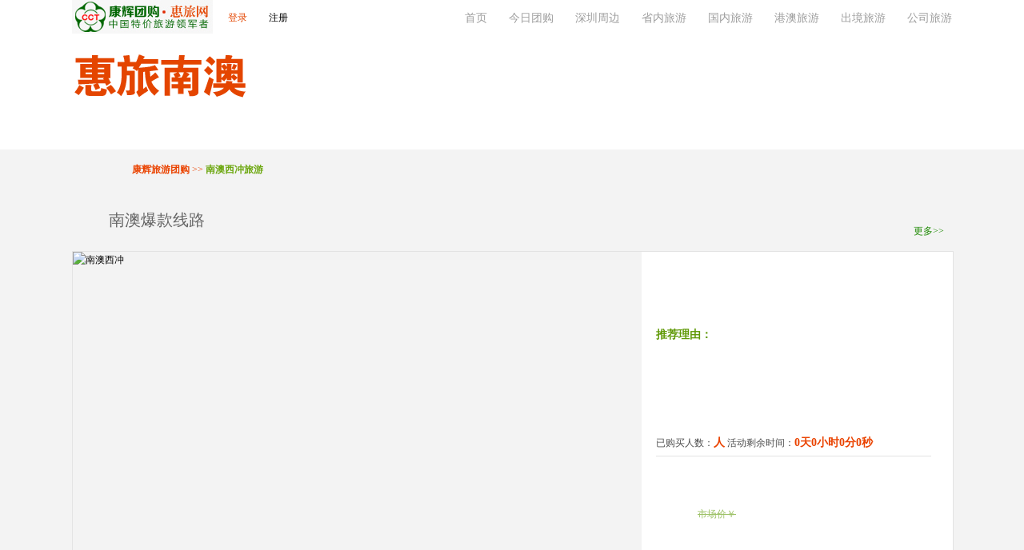

--- FILE ---
content_type: text/html; Charset=gb2312
request_url: https://tuan.cctcct.com/place/nanao/
body_size: 19051
content:
<!DOCTYPE html PUBLIC "-//W3C//DTD XHTML 1.0 Transitional//EN" "http://www.w3.org/TR/xhtml1/DTD/xhtml1-transitional.dtd">
<html xmlns="http://www.w3.org/1999/xhtml">
<head>

<title>深圳南澳旅游_包车去南澳要多少钱_南澳一日游团购_康辉旅游网</title>
<meta name="keywords" content="深圳南澳旅游,包车去南澳要多少钱,南澳一日游团购"/>
<meta name="description" content="去南澳旅游，西冲、杨梅坑，金沙湾，金水湾，玫瑰海岸。亲近大海，看无敌海景。上康辉旅游网，省钱省事更省心，咨询热线：0755-83666555，QQ:800000555"/>
<meta http-equiv="Content-Type" content="text/html; charset=gb2312" />
<link rel="stylesheet" type="text/css" href="/v2014/css/global.css?ver=1.1"/>
<link rel="stylesheet" type="text/css" href="/v2014/css/css.css?ver=1.1"/>
<script type="text/javascript" src="/v2014/js/jquery.js?ver=1.1"></script>
<script type="text/javascript" src="/v2014/js/func.js?ver=1.1"></script>
<script type="text/javascript" src="/v2014/js/public.js?ver=1.1"></script>
<script type="text/javascript" src="/v2014/js/jquery.masonry.min.js?ver=1.1"></script>
<script type="text/javascript" src="/v2014/js/lazyload.js?ver=1.1"></script>
<script type="text/javascript">
$(function() {
	$("img.lazy").lazyload({ effect : "fadeIn"});
});
</script>

</head>
<body>

<div class="n_top">
	<div class="wrap">
        <div class="left"><a href="/"><img src="/v2014/images/header/r1_c2.jpg?ver=1.1" alt="logo" /></a></div>
        <div class="center">
        	<a href="/user/account/login.asp" class="vline r3">登录</a>
        	<a href="/user/account/signup.asp">注册</a>
					
        </div>
        <div class="right">
        	<a href="/">首页</a>
        	<a href="/">今日团购</a>
        	<a href="/ShenZhen/">深圳周边</a>
        	<a href="/GuangDong/">省内旅游</a>
        	<a href="/China/">国内旅游</a>
        	<a href="/Hongkong-Macao/">港澳旅游</a>
        	<a href="/Abroad/">出境旅游</a>
        	<a href="/group/" class="clearBG clearRPadding">公司旅游</a>
        </div>
        <div class="cboth"></div>
    </div>
</div>
    
<div class="n_header">
	<div class="wrap">
        <div class="h_logo"><h1><a href="/"><img src="/v2014/img/nanao/logo.gif?ver=1.1" alt="logo" /></a></h1></div>
        <div class="h_line"></div>
        <div class="h_pic" style="background:url(/v2014/img/nanao/pic.gif) no-repeat left center;"></div>
        <div class="h_tel" style="background:url(/v2014/img/nanao/tel.gif) no-repeat right center;"></div>
        <div class="cboth"></div>
    </div>
</div>

<div class="n_nav" id="nav">
	<ul class="wrap" id="n_list">
    	<li class="on"><a href="/place/nanao/">首页</a></li>
        
    	<li><a href="/place/nanao/list.asp">线路列表</a></li>
        
        <li><a href="/place/nanao/list.asp" action="#startcity_nav" class="overNav">出发城市</a></li>
    	<li><a href="/place/nanao/pic.asp">景点介绍</a></li>
    	<li><a href="/place/nanao/ask.asp">旅游问答</a></li>
    	<li><a href="/place/nanao/travel.asp">旅游攻略</a></li>
        
    	<li><a href="/about/contact.asp" target="_blank">联系我们</a></li>
        
    </ul>
    <div class="cboth"></div>
</div>

<div id="startcity_nav" class="childNav" style=" position:absolute; top:-9999px; left:0px; background-color:#fff;">
	<div><a href="/place/nanao/list.asp?StartCity=20">全国出发</a></div><div><a href="/place/nanao/list.asp?StartCity=1">深圳出发</a></div><div><a href="/place/nanao/list.asp?StartCity=2">广州出发</a></div><div><a href="/place/nanao/list.asp?StartCity=3">东莞出发</a></div><div><a href="/place/nanao/list.asp?StartCity=4">香港出发</a></div><div><a href="/place/nanao/list.asp?StartCity=5">澳门出发</a></div><div><a href="/place/nanao/list.asp?StartCity=12">南昌出发</a></div><div><a href="/place/nanao/list.asp?StartCity=13">郑州出发</a></div><div><a href="/place/nanao/list.asp?StartCity=21">珠海出发</a></div>
</div>

<script type="text/javascript">
	$(document).ready(function(){
		
		$(".overNav").mouseover(function(){
			var $self = $(this);
			var $cnav = $($(this).attr("action"));
			if($cnav[0]){
				$cnav.css("top",$self.offset().top + $self.height());
				$cnav.css("left",$self.offset().left);
				
				$cnav.mouseover(function(){
					$cnav.css("top",$self.offset().top + $self.height());
					$cnav.mouseout(function(){
						$cnav.css("top",-9999);
					});
				});
				
				$self.mouseout(function(){
					$cnav.css("top",-9999);
				});
			}
			
		});
	});
</script>



<div class="blank2" id="sitemap"></div>


<div class="main">

    <!--站点地图_start-->
    <div class="blank8"></div>
    <div class="sitemap">
        <a href="/" class="r2 blod">康辉旅游团购</a> <span class="red2">>></span> <a href="#" class="green2 blod">南澳西冲旅游</a>
    </div> 
    <div class="blank15"></div>
    <!--站点地图_end-->
    
	<div class="container w_bg">
    
        
    	<!--推荐1_start-->
        <div class="n_tit"><h2>南澳爆款线路</h2><a href="/ShenZhen/?Scenery=132" class="more" target="_blank">更多>></a></div>
        <div class="blank5"></div>
        <div class="news_tj">

        	<div class="news_tj_left"><a href="" target="_blank"><img   class='lazy' src="/v2014/images/grey.gif" data-original="" alt="南澳西冲" /></a>
            	
            </div>
        	<div class="news_tj_right">
            	<div class="blank20"></div>
            	<dl>
                	<dt><a href="" class="news_line_tit" target="_blank"></a></dt>
                	<dd class="d_wrap">
            			<div class="blank15"></div>
                        <p class="green1 font14 bold">推荐理由：</p>
                        <p class="news_line_desc"></p>
                    </dd>
                    
                	<dd class="d_desc">已购买人数：<span class="red2 font14 bold">人</span>  活动剩余时间：<span class="red2 font14 bold timer" data="">0天0小时0分0秒</span></dd>
                    
                	<dd class="d_price">
                    	<div class="i1">市场价￥<span class="c_m_price"></span></div>
                        <div class="i2"></div>
                        <div class="i3">
                            
                            <div class="cboth"></div>
                        </div>
                        <div class="i4"><a href="" target="_blank"></a></div>
                    </dd>
                </dl>
            </div>
            <div class="cboth"></div>
        </div>
        <div class="blank10"></div>
    	<!--推荐1_end-->
        
    	<!--推荐2_start-->
        <ul class="news_tj1">
        

        </ul>
        <div class="cboth"></div>
    	<!--推荐2_end-->
    </div>
    
    
    <div class="blank20"></div>
	<div class="container w_bg">
        
    	<!--推荐3_start-->
        <div class="n_tit1"><h2>西冲</h2><a href="/ShenZhen/?Scenery=160" class="more" target="_blank">更多>></a></div>
        <div class="blank5"></div>
        
        <ul class="news_tj2">
        

        </ul>
    	<!--推荐3_end-->
    	<div class="cboth"></div>
    </div>
    <div class="blank18"></div>
    
    <div class="blank20"></div>
	<div class="container w_bg">
        
    	<!--推荐3_start-->
        <div class="n_tit1"><h2>杨梅坑</h2><a href="/ShenZhen/?Scenery=161" class="more" target="_blank">更多>></a></div>
        <div class="blank5"></div>
        
        <ul class="news_tj2">
        

        </ul>
    	<!--推荐3_end-->
    	<div class="cboth"></div>
    </div>
    <div class="blank18"></div>
    
    <div class="blank20"></div>
	<div class="container w_bg">
        
    	<!--推荐3_start-->
        <div class="n_tit1"><h2>其他</h2><a href="/ShenZhen/?Scenery=132" class="more" target="_blank">更多>></a></div>
        <div class="blank5"></div>
        
        <ul class="news_tj2">
        

        </ul>
    	<!--推荐3_end-->
    	<div class="cboth"></div>
    </div>
    <div class="blank18"></div>
    
    
    <!--客服_start-->
	<div class="container">
    	<div class="c_services nanao_tel">
    		<div class="blank25"></div>
        	<ul>
            	
            	<li><a style ="cursor:pointer" onclick="" href="tencent://message/?uin=800033663&Menu=yes" target="_blank">VIP顾问1</a></li>
                
            	<li><a style ="cursor:pointer" onclick="" href="tencent://message/?uin=800033663&Menu=yes" target="_blank">VIP顾问2</a></li>
                
            	<li><a style ="cursor:pointer" onclick="" href="tencent://message/?uin=800033663&Menu=yes" target="_blank">VIP顾问3</a></li>
                
            	<li><a style ="cursor:pointer" onclick="" href="tencent://message/?uin=800033663&Menu=yes" target="_blank">VIP顾问4</a></li>
                
            	<li><a style ="cursor:pointer" onclick="" href="tencent://message/?uin=800033663&Menu=yes" target="_blank">VIP顾问5</a></li>
                
            	<li><a style ="cursor:pointer" onclick="" href="tencent://message/?uin=800033663&Menu=yes" target="_blank">VIP顾问6</a></li>
                
            	<li><a style ="cursor:pointer" onclick="" href="tencent://message/?uin=800033663&Menu=yes" target="_blank">VIP顾问7</a></li>
                
            	<li><a style ="cursor:pointer" onclick="" href="tencent://message/?uin=800033663&Menu=yes" target="_blank">VIP顾问8</a></li>
                
            </ul>
        </div>
    </div>
    <!--客服_end-->
    
    <!--选项卡_start-->
    <div class="blank10"></div>
	<div class="container">
        <ul class="tab_tit" id="tab_tit">
        	<li class="tab_tit_item1"><a href="javascript:" onclick="viod(event)" class="js on"></a></li>
        	<li class="tab_tit_item2"><a href="javascript:" onclick="viod(event)" class="yj"></a></li>
        	<li class="tab_tit_item3"><a href="javascript:" onclick="viod(event)" class="ask"></a></li>
        	<li class="tab_tit_item4"><a href="javascript:" onclick="viod(event)" class="pic"></a></li>
        </ul>
        
        <!--景点介绍_start-->
        <div class="tab_item1"  id="tab_item1">
        	<div class="t_right">
            	<div class="t_r_top">
                	<div class="t_r_tit">南澳西冲印象</div>
                	<div class="t_r_mood">
                    	<div style="background-color:#b5f0ec;">城市休闲好地方</div><div style="background-color:#f722ed;">吃海鲜</div><div style="background-color:#feaef3;">看海</div><div style="background-color:#fa9f9e;">摘草莓</div><div style="background-color:#ffcf3d;">深圳好玩</div><div style="background-color:#e9ed12;">有特色</div><div style="background-color:#FC4A19;">烧烤</div><div style="background-color:#2DA9CF;">很干净</div><div style="background-color:#8CB71E;">沙滩不错</div><div style="background-color:#ED678B;">踩单车</div><div style="background-color:#b5f0ec;;">拍照片</div><div style="background-color:#57f48d;">悠哉休闲</div><div style="background-color:#fcaeb3;">周末好去处</div>
                    </div>
            		<div class="cboth"></div>
                    <div class="t_r_add">
                    	<input type="text" value="" class="t_r_ipt" name="t_r_ipt" id="t_r_ipt" /><div class="t_r_btn" id="t_r_btn"></div>
            			<div class="cboth"></div>
                    </div>
            		<div class="cboth"></div>
                    <script type="text/javascript">
                    	$("#t_r_btn").click(function(){
							if($("#t_r_ipt").val()!=""){
								alert('提交成功，审核后显示！')
							}else{
								alert('印象不能为空！')
							}
						});
                    </script>
                </div>
                <div class="blank10"></div>
            	<div class="t_r_body">
                	<div class="t_r_tit"><a class="more" href="/search/search_img.asp?key=%C4%CF%B0%C4%CE%F7%B3%E5" target="_blank">更多>></a><span>南澳西冲热门景点</span></div>
                	<ul class="t_r_list">
                    	
                        <li class="t_r_l_top">
                        	<p><a href="/picture/Travel-Picture/5232.html" target="_blank"><img src="/UploadFile/image/article/201212/140939214829.jpg" alt="南澳月亮湾" /></a></p>
                        	<p><a href="/picture/Travel-Picture/5232.html" target="_blank">南澳月亮湾</a></p>
                        </li>
						
                        <li class="t_r_l_item">
                        	<p><a href="/picture/Travel-Picture/3183.html"  target="_blank"><img src="/UploadFile/image/article/201210/261447390290.jpg" alt="深圳南澳桔钓沙" /></a></p>
                        	<p><a href="/picture/Travel-Picture/3183.html"  target="_blank">深圳南澳桔...</a></p>
                        </li>
                        
                        <li class="t_r_l_item">
                        	<p><a href="/picture/Travel-Picture/2358.html"  target="_blank"><img src="/UploadFile/image/article/201209/211703164574.jpg" alt="深圳西冲沙滩活动" /></a></p>
                        	<p><a href="/picture/Travel-Picture/2358.html"  target="_blank">深圳西冲沙...</a></p>
                        </li>
                        
                        <li class="t_r_l_item">
                        	<p><a href="/picture/Travel-Picture/2357.html"  target="_blank"><img src="/UploadFile/image/article/201209/211527267296.jpg" alt="深圳西冲CS野战" /></a></p>
                        	<p><a href="/picture/Travel-Picture/2357.html"  target="_blank">深圳西冲CS...</a></p>
                        </li>
                        
                        <li class="t_r_l_item">
                        	<p><a href="/picture/Travel-Picture/2338.html"  target="_blank"><img src="/UploadFile/image/article/201209/201419160958.jpg" alt="深圳南澳鹿嘴山庄度假村" /></a></p>
                        	<p><a href="/picture/Travel-Picture/2338.html"  target="_blank">深圳南澳鹿...</a></p>
                        </li>
                        
                        <li class="t_r_l_item">
                        	<p><a href="/picture/Travel-Picture/812.html"  target="_blank"><img src="/UploadFile/image/article/201207/211557038999.jpg" alt="深圳西冲情人岛" /></a></p>
                        	<p><a href="/picture/Travel-Picture/812.html"  target="_blank">深圳西冲情...</a></p>
                        </li>
                        
                        <li class="t_r_l_item">
                        	<p><a href="/picture/Travel-Picture/171.html"  target="_blank"><img src="/UploadFile/image/article/201212/191034401419.jpg" alt="深圳西冲快艇冲浪" /></a></p>
                        	<p><a href="/picture/Travel-Picture/171.html"  target="_blank">深圳西冲快...</a></p>
                        </li>
                        
                    </ul>
                    <div class="cboth"></div>
                </div>
            </div>
        	<div class="t_left">
            	<div class="t_l_top">
                	
                    <div class="t_l_tit">南澳</div>
                    
                    <div class="t_l_star">
                        <div><div class="star star1"></div><div class="star star1"></div><div class="star star1"></div><div class="star star1"></div><div class="star star2"></div><div class="cboth"></div></div>
                        <div class="blank5"></div>
                        <div class="t_l_btn">
                            <div class="t_l_btn_1" onclick="addFun_A(132,1)">想去<span class="red" id="C_Num1">(6057)</span></div>
                            <div class="t_l_btn_2" onclick="addFun_A(132,2)">去过<span class="red" id="C_Num2">(6896)</span></div>
                            <script type="text/javascript">
                            
							function loadXMLDoc1(ReUrlStr){
								var xmlhttp;
								if (window.XMLHttpRequest)
								  {// code for IE7+, Firefox, Chrome, Opera, Safari
								  xmlhttp=new XMLHttpRequest();
								  }
								else
								  {// code for IE6, IE5
								  xmlhttp=new ActiveXObject("Microsoft.XMLHTTP");
								  }
								xmlhttp.onreadystatechange=function()
								{ 
									if(xmlhttp.readyState==4) 
									{ 
										if(xmlhttp.status==200) 
										{ 
											//alert(xmlhttp.responseText)
											returnStr= xmlhttp.responseText
											
											myArr = new Array;
											myArr = returnStr.split(",");
											document.getElementById("C_Num1").innerHTML = "("+myArr[0]+")"
											document.getElementById("C_Num2").innerHTML = "("+myArr[1]+")"
											
										} 
										else 
										{ 
										   // document.getElementById("item").innerHTML = "失败，请刷新页面后再重试！！！ 原因：" + xmlhttp.statusText
										} 
								  } 
								}
								xmlhttp.open("POST",ReUrlStr,true);
								xmlhttp.setRequestHeader('Content-Type', 'application/x-www-form-urlencoded');
								xmlhttp.send();
							}
							function addFun_A(CID,Ctype){
								if (Ctype==1){
									loadXMLDoc1("/addAjax.asp?CID1="+CID);
								}
								else if (Ctype==2){
									loadXMLDoc1("/addAjax.asp?CID2="+CID);
								}
							}

                            </script>
                        </div>
                        <div class="cboth"></div>
                    </div>
                    <div class="t_l_desc">阳光、沙滩、海风、浪花——这里的海岸线漫长而平缓！漫步也好，骑车也罢，沿途无处不是大美风景。一些欢快游艇驰骋海上，为这美丽的小镇平添了几分秀...</div>
                    <div class="cboth"></div>
                </div>
                
                <div class="t_t_cont">
                	<p style="text-align:center;">
	<img src="/UploadFile/image/article/201403/19155329702970.jpg" alt="南澳西冲旅游" /> 
</p>
<p style="text-indent:2em;">
	深圳属亚热带海洋性气候，年平均温度22.4C，最高温度36.6C，最低温度1.4C。年平均降雨量为1948.6毫米。常年主导风向为东南风，年平均日照数为2120小时，太阳年辐射量5404.9兆焦耳/平方米。夏秋季的台风因受山峦阻挡，直接袭击深圳市平均每年不到一次。
</p>
<p style="text-indent:2em;">
	由于游人不多，靠近海边的地方就像私家海滩。静静的海水更适合一家老小或情侣们享受。海边还有许多大大的太阳伞供游人使用。玩累了坐下来点杯饮料，或约上好友打打海景牌是最美的享受。多走两步就是海边烧烤场，清朗夜空下，来一餐海鲜烧烤味道一定不错。
</p>
<p style="text-indent:2em;">
	<strong>运动休闲</strong> 
</p>
<p style="text-indent:2em;">
	景区内设有各种游玩项目，包括海滨浴场、打CS、快艇、水上单车、独木舟、沙滩排球、沙滩拔河、篝火晚会等，可以满足游客对快乐的不同需求。
</p>
<p style="text-indent:2em;">
	<strong>烧烤场</strong> 
</p>
<p style="text-indent:2em;">
	景区内置“大型竹棚烧烤场”，可遮阳挡雨，而且面朝大海，游客在此品尝美食之余，还可以聆听海浪澎湃的声音，沐浴在怡人的海风中，真是人生一大享受。
</p>
<p style="text-indent:2em;">
	<strong>沙滩海景</strong> 
</p>
<p style="text-indent:2em;">
	西冲享有“东方夏威夷“之誉，这里山水相连，海水蔚蓝而清澈，长达4.5公里的沙滩上细沙如银，海风席席，蔚蓝色的海浪，没有任何污染，可遥望月亮岛和三门岛，尽情享受沙滩、阳光、海浪、海风，领略西冲最纯最美的魅力。
</p>
<p style="text-indent:2em;">
	<strong>西冲住宿</strong> 
</p>
<p style="text-indent:2em;">
	西冲住宿西冲的住宿，分五种。一种是西冲所特有的，沙滩小木屋；一种是海边渔村度假客栈；一种是沙滩露营；一种是民宿；一种是酒店。
</p>
<p style="text-indent:2em;">
	总之，来南澳西冲，绝对有得玩！
</p>
                </div>
                
            	<div class="cboth"></div>
                <div class="blank60"></div>
            </div>
        	
            <div class="cboth"></div>
        </div>
        <!--景点介绍_end-->
        
        <!--游记攻略_start-->
        <div class="tab_item2" id="tab_item2" style="display:none;">
        	<div class="t_btn_wrap"><div class="t_btn" pageid="2" onclick="getpage(this,'yj',escape('南澳,西冲'),'yj_pbl')">换一批</div><div class="cboth"></div></div>
        	<ul class="t_wrap" id="yj_pbl">
            
            	
            	<li class="t_item">
                	<div class="t_pic"><a href="/article/Travel-Notes/27397.html" target="_blank"><img src="/UploadFile/image/article/201312/26114010891089.jpg" alt="西冲" align="middle" /></a></div>
                    <Div class="t_info">
                        <div class="t_tit"><a href="/article/Travel-Notes/27397.html" target="_blank">深圳西冲露营两日游小记</a></div>
                        <div class="t_user">
                            <div class="i1"><img src="/v2014/images/noAvatar.gif" width="25" height="25" alt="深圳西冲露营两日游小记" /></div>
                            <div class="i2">牡丹</div>
                            <div class="i3"></div>
                            <div class="i4">16</div>
                            <div class="cboth"></div>
                        </div>
                        <div class="t_desc">西冲南面临海，三面环山，自然环境极为优美，空气清新，到处都遍布绿树清草，充满了大自然的气息。远离都市的喧嚣，投入到蔚蓝大海的怀抱中，感受无敌海景，放松自我...</div>
                        <div class="t_about">
                            <div class="i2">154</div>
                            <div class="i1">904</div>
                            <div class="cboth"></div>
                        </div>
                    </Div>
                </li>
                
            	<li class="t_item">
                	<div class="t_pic"><a href="/article/Travel-Notes/23378.html" target="_blank"><img src="/UploadFile/image/article/201310/18113922032203.jpg" alt="深圳东西冲穿越" /></a></div>
                    <Div class="t_info">
                        <div class="t_tit"><a href="/article/Travel-Notes/23378.html" target="_blank">深圳东西冲穿越记</a></div>
                        <div class="t_user">
                            <div class="i1"><img src="/v2014/images/noAvatar.gif" width="25" height="25" alt="深圳东西冲穿越记" /></div>
                            <div class="i2">哆啦A梦</div>
                            <div class="i3"></div>
                            <div class="i4">16</div>
                            <div class="cboth"></div>
                        </div>
                        <div class="t_desc">金秋十月，我们收拾行囊，每个人的脸上都挂着灿烂的笑容快乐出发~一路上，道路两旁风景无限；一路上，我们欢歌笑语。没多久，眼前就是我们...</div>
                        <div class="t_about">
                            <div class="i2">154</div>
                            <div class="i1">75</div>
                            <div class="cboth"></div>
                        </div>
                    </Div>
                </li>
                
            	<li class="t_item">
                	<div class="t_pic"><a href="/article/Travel-Notes/22837.html" target="_blank"><img alt="深圳" src="/UploadFile/image/article/201404/281607578755.jpg" align="middle" /></a></div>
                    <Div class="t_info">
                        <div class="t_tit"><a href="/article/Travel-Notes/22837.html" target="_blank">第一次和朋友去深圳西冲</a></div>
                        <div class="t_user">
                            <div class="i1"><img src="/v2014/images/noAvatar.gif" width="25" height="25" alt="第一次和朋友去深圳西冲" /></div>
                            <div class="i2">寻找另一片天空</div>
                            <div class="i3"></div>
                            <div class="i4">16</div>
                            <div class="cboth"></div>
                        </div>
                        <div class="t_desc">两天的深圳西冲海边游玩，可以用兴奋，开心，无奈，这3个词做一个总结。兴奋：第一次参加公司的旅游是两年前了，那时候是去白水寨，时隔两个年头的这次西冲自助游，够过瘾的，人多好玩。无奈：无奈的事情蛮多的，呵呵，去的人多，中午吃饭的人自然也多，真...</div>
                        <div class="t_about">
                            <div class="i2">154</div>
                            <div class="i1">141</div>
                            <div class="cboth"></div>
                        </div>
                    </Div>
                </li>
                
            	<li class="t_item">
                	<div class="t_pic"><a href="/article/Travel-Notes/15371.html" target="_blank"><img alt="西冲" src="/UploadFile/image/article/201306/21113927632763.jpg" /></a></div>
                    <Div class="t_info">
                        <div class="t_tit"><a href="/article/Travel-Notes/15371.html" target="_blank">夏日深圳那一抹蓝：西冲海滩</a></div>
                        <div class="t_user">
                            <div class="i1"><img src="/v2014/images/noAvatar.gif" width="25" height="25" alt="夏日深圳那一抹蓝：西冲海滩" /></div>
                            <div class="i2">心云莎莎</div>
                            <div class="i3"></div>
                            <div class="i4">16</div>
                            <div class="cboth"></div>
                        </div>
                        <div class="t_desc">6月中旬，在深圳西冲海边呆了两天，住在海边。又见大海，顿生记录点什么，好做素材。于是有了下面的文字：清晨的大海，从北向南远望去，一片灰蓝。到了近处，方看清，是土绿色的。这时的大海，虽然辽阔，却不怎么好看。原来，看...</div>
                        <div class="t_about">
                            <div class="i2">154</div>
                            <div class="i1">37</div>
                            <div class="cboth"></div>
                        </div>
                    </Div>
                </li>
                
            	<li class="t_item">
                	<div class="t_pic"><a href="/article/Travel-Notes/15367.html" target="_blank"><img alt="西冲" src="/UploadFile/image/article/201306/21112775887588.jpg" /></a></div>
                    <Div class="t_info">
                        <div class="t_tit"><a href="/article/Travel-Notes/15367.html" target="_blank">海浪的涤荡：夏游西冲</a></div>
                        <div class="t_user">
                            <div class="i1"><img src="/v2014/images/noAvatar.gif" width="25" height="25" alt="海浪的涤荡：夏游西冲" /></div>
                            <div class="i2">浪漫</div>
                            <div class="i3"></div>
                            <div class="i4">16</div>
                            <div class="cboth"></div>
                        </div>
                        <div class="t_desc">总是没来由地分外想念大海。这样的情愫，让大海一直装在心里，一直在内心澎湃。年少的梦想，就是能看到真正的大海，无缘无故日思夜想，想象那空灵的海水点拨我的愚钝和拙劣，宽广深沉的大...</div>
                        <div class="t_about">
                            <div class="i2">154</div>
                            <div class="i1">36</div>
                            <div class="cboth"></div>
                        </div>
                    </Div>
                </li>
                
            	<li class="t_item">
                	<div class="t_pic"><a href="/article/Travel-Notes/10456.html" target="_blank"><img src="/UploadFile/image/article/201304/1017410210210.jpg" alt="东西冲" /></a></div>
                    <Div class="t_info">
                        <div class="t_tit"><a href="/article/Travel-Notes/10456.html" target="_blank">穿越南澳东西冲之游</a></div>
                        <div class="t_user">
                            <div class="i1"><img src="/v2014/images/noAvatar.gif" width="25" height="25" alt="穿越南澳东西冲之游" /></div>
                            <div class="i2">荷花叶</div>
                            <div class="i3"></div>
                            <div class="i4">16</div>
                            <div class="cboth"></div>
                        </div>
                        <div class="t_desc">不顾一切，将已劳累一天的身躯交于温柔的沙滩了。仰卧着睁开双眼：蓝蓝的天空，紊紊的白云，悠悠的清风，多么...</div>
                        <div class="t_about">
                            <div class="i2">154</div>
                            <div class="i1">70</div>
                            <div class="cboth"></div>
                        </div>
                    </Div>
                </li>
                
            	<li class="t_item">
                	<div class="t_pic"><a href="/article/Travel-Notes/10356.html" target="_blank"><img src="/UploadFile/image/article/201304/09111561306130.jpg" alt="西冲" /></a></div>
                    <Div class="t_info">
                        <div class="t_tit"><a href="/article/Travel-Notes/10356.html" target="_blank">五一西冲两日游游记分享</a></div>
                        <div class="t_user">
                            <div class="i1"><img src="/v2014/images/noAvatar.gif" width="25" height="25" alt="五一西冲两日游游记分享" /></div>
                            <div class="i2">采用新方式做ai</div>
                            <div class="i3"></div>
                            <div class="i4">16</div>
                            <div class="cboth"></div>
                        </div>
                        <div class="t_desc">五一放假三天!难得的小长假干点啥好呢?回家一趟时间太仓促，加上高峰期一票难求只好放弃。出远门旅游又苦于囊中羞涩，也只好在市内转转了。最近发现团购是个好东西，能省不少钱，和陌生的人结伴而行其实也不是想象中那么坏。于是在网上找深圳旅游团购的线路，看上...</div>
                        <div class="t_about">
                            <div class="i2">154</div>
                            <div class="i1">67</div>
                            <div class="cboth"></div>
                        </div>
                    </Div>
                </li>
                
            	<li class="t_item">
                	<div class="t_pic"><a href="/article/Travel-Notes/8312.html" target="_blank"><img src="/UploadFile/image/article/201303/05111957635763.jpg" alt="深圳南澳杨梅坑" /></a></div>
                    <Div class="t_info">
                        <div class="t_tit"><a href="/article/Travel-Notes/8312.html" target="_blank">深圳南澳杨梅坑之旅</a></div>
                        <div class="t_user">
                            <div class="i1"><img src="/v2014/images/noAvatar.gif" width="25" height="25" alt="深圳南澳杨梅坑之旅" /></div>
                            <div class="i2">林玲</div>
                            <div class="i3"></div>
                            <div class="i4">16</div>
                            <div class="cboth"></div>
                        </div>
                        <div class="t_desc">周末到深圳南澳的杨梅坑去玩，没想到在浪骑游艇会附近堵车，没办法下车步行，路被挖开扩建，很难走，用了二十分钟才走到小村附近。杨梅坑的景色真好，现在又大兴土建，建大运会的场馆以及扩宽道...</div>
                        <div class="t_about">
                            <div class="i2">154</div>
                            <div class="i1">62</div>
                            <div class="cboth"></div>
                        </div>
                    </Div>
                </li>
                
            	<li class="t_item">
                	<div class="t_pic"><a href="/article/Travel-Notes/8043.html" target="_blank"><img src="/UploadFile/image/article/201302/22103918441844.jpg" alt="南澳桔钓沙" /></a></div>
                    <Div class="t_info">
                        <div class="t_tit"><a href="/article/Travel-Notes/8043.html" target="_blank">南澳桔钓沙冒险记</a></div>
                        <div class="t_user">
                            <div class="i1"><img src="/v2014/images/noAvatar.gif" width="25" height="25" alt="南澳桔钓沙冒险记" /></div>
                            <div class="i2">向往神鹰</div>
                            <div class="i3"></div>
                            <div class="i4">16</div>
                            <div class="cboth"></div>
                        </div>
                        <div class="t_desc">周日的天气有些阴霾,但是这并没有影响到大家的心情！一路上大家阳光般的嬉笑声,响彻整个车间。当车缓缓的开入我们本次的起点”东海渔村”时...</div>
                        <div class="t_about">
                            <div class="i2">154</div>
                            <div class="i1">60</div>
                            <div class="cboth"></div>
                        </div>
                    </Div>
                </li>
                
            	<li class="t_item">
                	<div class="t_pic"><a href="/article/Travel-Notes/7953.html" target="_blank"><img src="/UploadFile/image/article/201302/19170984648464.jpg" alt="南澳" /></a></div>
                    <Div class="t_info">
                        <div class="t_tit"><a href="/article/Travel-Notes/7953.html" target="_blank">深圳南澳一日游</a></div>
                        <div class="t_user">
                            <div class="i1"><img src="/v2014/images/noAvatar.gif" width="25" height="25" alt="深圳南澳一日游" /></div>
                            <div class="i2">落泪玫瑰</div>
                            <div class="i3"></div>
                            <div class="i4">16</div>
                            <div class="cboth"></div>
                        </div>
                        <div class="t_desc">今天心情甚好，便驾着小车行走在深圳路上，想看深圳沿途风景！不知道深圳是不是因为经济发展太好了，处处是高楼大厦，丝毫见不到以前小时候的土房！突然心生一念，何不去驾车游玩深圳南澳，去感受南澳的美丽风光呢！南澳属于深圳的一个镇，离开深圳大概有60公里左右，路上要经过...</div>
                        <div class="t_about">
                            <div class="i2">154</div>
                            <div class="i1">70</div>
                            <div class="cboth"></div>
                        </div>
                    </Div>
                </li>
                
            	<li class="t_item">
                	<div class="t_pic"><a href="/article/Travel-Notes/7859.html" target="_blank"><img src="/UploadFile/image/article/201302/171631002828.jpg" alt="杨梅坑" /></a></div>
                    <Div class="t_info">
                        <div class="t_tit"><a href="/article/Travel-Notes/7859.html" target="_blank">美丽南澳之旅</a></div>
                        <div class="t_user">
                            <div class="i1"><img src="/v2014/images/noAvatar.gif" width="25" height="25" alt="美丽南澳之旅" /></div>
                            <div class="i2">悔过书</div>
                            <div class="i3"></div>
                            <div class="i4">16</div>
                            <div class="cboth"></div>
                        </div>
                        <div class="t_desc">承载了众多同事夏日望海的共同心愿，我们团队踏上了与大海亲密接触的旅途，去美丽的海景胜地——南澳杨梅坑。车轮向前每辗转一步，都怀揣着大伙的满心期待。那湛蓝的海水、柔软的沙滩、唯美的日落……哈哈，美丽的杨梅坑，姐来啦！下午两点半，我们乘上凉快的大巴，背上必需品就...</div>
                        <div class="t_about">
                            <div class="i2">154</div>
                            <div class="i1">55</div>
                            <div class="cboth"></div>
                        </div>
                    </Div>
                </li>
                
            	<li class="t_item">
                	<div class="t_pic"><a href="/article/Travel-Notes/7143.html" target="_blank"><img src="/UploadFile/image/article/201301/25164273967396.jpg" alt="西冲海滩半日游" /></a></div>
                    <Div class="t_info">
                        <div class="t_tit"><a href="/article/Travel-Notes/7143.html" target="_blank">深圳南澳西冲海滩半日游</a></div>
                        <div class="t_user">
                            <div class="i1"><img src="/v2014/images/noAvatar.gif" width="25" height="25" alt="深圳南澳西冲海滩半日游" /></div>
                            <div class="i2">涛哥</div>
                            <div class="i3"></div>
                            <div class="i4">16</div>
                            <div class="cboth"></div>
                        </div>
                        <div class="t_desc">深圳南澳西冲海滩半日游体会过清远漂流刺激的感觉，领略过桂林山水甲天下的美景，而去海边消暑纳凉也成了每年夏天的必修课。经过组织人员的精心挑选，部门大多数人员最终选择去中国八大最美海滩之一的深圳南澳大冲海滩，相较于深圳名气更大的大小梅沙海滩，西冲海滩的海浪更大...</div>
                        <div class="t_about">
                            <div class="i2">154</div>
                            <div class="i1">266</div>
                            <div class="cboth"></div>
                        </div>
                    </Div>
                </li>
                
            </ul>
       		<div class="cboth"></div>
            <script type="text/javascript">
            $(function(){
				var $yj_pbl = $('#yj_pbl');
				$yj_pbl.find(".t_pic").find("img").each(function(){
					setImg($(this)[0],$(this).attr("src"),"/v2014/images/nophoto.gif",251,188);
				});
				$yj_pbl.imagesLoaded(function(){
					$yj_pbl.masonry({
					// options
						itemSelector : '.t_item',
						columnWidth : 265
					});
				});
			});
            </script>
        </div>
        <!--游记攻略_end-->
        
        <!--问答_start-->
        <div class="tab_item3" id="tab_item3" style="display:none;">
        	<div class="t_btn_wrap"><div class="t_btn" pageid="2" onclick="getpage(this,'ask',escape('南澳西冲'),'ask_pbl')">换一批</div><div class="cboth"></div></div>
        	<ul class="t_wrap" id="ask_pbl">
            	
                <li class="t_item">
                    <div class="t_tit"><a href="/ask/ShenZhen/145149.html"  target="_blank">深圳南澳金尊假日酒店在哪里？性价比高吗？</a></div>
                    <div class="t_desc">深圳南澳金尊假日酒店座落于深圳大鹏半岛旅游区中心，坪西快速主干道旁，地理位置非常优越，到大鹏半岛任何一个旅游景点都在10公里范围之内。金尊假日酒店是南澳镇中心区一间...</div>
                </li>
                
                <li class="t_item">
                    <div class="t_tit"><a href="/ask/ShenZhen/145142.html"  target="_blank">怎么去深圳南澳金尊假日酒店？</a></div>
                    <div class="t_desc">金尊假日酒店位于“中国最美八大海岸”之一的深圳东部大鹏半岛之南澳海滨，背靠“世界第一花”发现地英管岭，面临大鹏湾。距沙滩2百余米;大鹏所城、东山寺6千米;七娘山、国家级地质公园5千米;杨梅坑和西冲沙滩9千米。地处深圳市大鹏新区中心...</div>
                </li>
                
                <li class="t_item">
                    <div class="t_tit"><a href="/ask/GuangDong/143723.html"  target="_blank">红海湾南澳酒店是属广东省哪个市的</a></div>
                    <div class="t_desc">红海湾是属广东省汕尾市的。汕尾红海湾经济开发试验区(以下简称试验区)是1992年11月经广东省人民政府批准设立的.现辖田乾、遮浪、东洲三个街道和龟岭岛，面积88平方公里，人口9.2万人。有港澳台胞和海外侨胞近4万人，是粤东闻名的侨乡。试验区位于素有“小香港”之称的汕尾市区...</div>
                </li>
                
                <li class="t_item">
                    <div class="t_tit"><a href="/ask/ShenZhen/143140.html"  target="_blank">深圳西冲海滩好玩吗？西冲有什么好玩的？</a></div>
                    <div class="t_desc">深圳西冲海滩好玩吗？西冲有什么好玩的？西冲，位于大鹏半岛南澳以南。西涌海滩是深圳最长的海滩，金色沙滩如绸缎般飘逸、舒畅。主要景点是长达数公里的海滩，被誉为...</div>
                </li>
                
                <li class="t_item">
                    <div class="t_tit"><a href="/ask/ShenZhen/37147.html"  target="_blank">深圳西冲、西涌、溪涌是同一个地方吗？</a></div>
                    <div class="t_desc">西涌和西冲是一个地方，位于大鹏半岛南澳南，其中西涌海滩是深圳最长的海滩，金色沙滩如绸缎般飘逸、舒畅。山、海、湖、岬角风光旖旎，青山绿水、海天一色，无敌风光，无敌海景——西涌最幽静的那个浪琴湾。溪冲，当地发音为“冲”是在小梅沙与土洋村之间，倒是没有...</div>
                </li>
                
                <li class="t_item">
                    <div class="t_tit"><a href="/ask/ShenZhen/36910.html"  target="_blank">深圳西冲烧烤——烤鸡全翅怎么烤好吃？</a></div>
                    <div class="t_desc">烧烤是一门绝技，去西冲游玩，咱们最常迟到的即是烧烤了，在刷烧烤汁的时候必定只需刷一次就够了，不要重复，避免太咸。在南澳商场如今大多数配送商悉数用的是小鸡翅(50克以下)。而咱们的鸡翅的...</div>
                </li>
                
                <li class="t_item">
                    <div class="t_tit"><a href="/ask/ShenZhen/36909.html"  target="_blank">去深圳西冲沙滩旅游的三大理由是什么？</a></div>
                    <div class="t_desc">去深圳西冲沙滩的三大理由：1、距广州2.5小时车程(距省会最近的一级海淮)2、保留原生态环境最好的海滩。3、周边：西冲情人岛或三门岛潜水、澳头镇港海鲜...</div>
                </li>
                
                <li class="t_item">
                    <div class="t_tit"><a href="/ask/ShenZhen/36908.html"  target="_blank">从深圳北站怎么去西冲？门票多少钱？</a></div>
                    <div class="t_desc">1、从深圳北站乘坐E11路，到南澳街道办站下车，换乘M232路，到西冲总站下车。2、从深圳北站乘坐地铁5号线(环中线)，到怡景站下车，步行约500米，到留医部②站换乘E11...</div>
                </li>
                
                <li class="t_item">
                    <div class="t_tit"><a href="/ask/ShenZhen/36906.html"  target="_blank">深圳西冲海豚湾度假沙滩好玩吗？怎么去？</a></div>
                    <div class="t_desc">深圳西冲海豚湾度假沙滩成立于2007年，是一家集沙滩运动，旅游，休闲，酒店住宿、服务于一体的综合性度假村。度假村依托天然美丽的沙滩与独特的地理环境在国内享有极高的知名度，特别是在珠三角地区被广大游客所喜爱，是企业团体旅游的最佳去...</div>
                </li>
                
                <li class="t_item">
                    <div class="t_tit"><a href="/ask/ShenZhen/33944.html"  target="_blank">深圳南澳西冲怎么去？</a></div>
                    <div class="t_desc">西涌位于深圳的最东部,也就是大鹏半岛的最顶端，只中国最优美的八大海滩之一。西涌隶属于南澳街道,有八个自然的小村落，在村落的前面就是沙滩，也就是著名的西涌沙滩，全长约4.5公里,号称深圳第一湾，素有鹏...</div>
                </li>
                
                <li class="t_item">
                    <div class="t_tit"><a href="/ask/ShenZhen/31118.html"  target="_blank">深圳南澳好玩吗？</a></div>
                    <div class="t_desc">深圳南澳好玩吗？南澳位于大鹏半岛的最南部，东临大亚湾，南接太平洋，西连大鹏湾，与香港平洲岛对峙，相距不过千米。这里景色宜人，海浪拍岸，终日涛声阵阵。南澳居民多以捕鱼为生，每当夜幕降临，这里的海滨就会有渔歌唱晚的场景出现;逢年...</div>
                </li>
                
                <li class="t_item">
                    <div class="t_tit"><a href="/ask/ShenZhen/30808.html"  target="_blank">西冲自驾怎么去？</a></div>
                    <div class="t_desc">西冲自驾怎么去？自驾车：从罗湖出发：由人民南路上罗芳立交，转罗沙公路，左转深盐路，左转盐港大道，左转东海大道，右转洪安路，右转北山大道，左转盐坝高速公路，右转坪葵公路，直行坪西公路，左转南西公路，右转西冲北...</div>
                </li>
                
            </ul>
            <div class="cboth"></div>
            <script type="text/javascript">
            $(function(){
				var $ask_pbl = $('#ask_pbl');
				$ask_pbl.imagesLoaded(function(){
					$ask_pbl.masonry({
					// options
						itemSelector : '.t_item',
						columnWidth : 265
					});
				});
			});
            </script>
        	
        </div>
        <!--问答_end-->
        
        <!--图集_start-->
        <div class="tab_item4" id="tab_item4" style="display:none;">
        	<div class="t_btn_wrap"><div class="t_btn" pageid="2" onclick="getpage(this,'pic',escape('南澳,西冲'),'pic_pbl')">换一批</div><div class="cboth"></div></div>
        	<ul id="pic_pbl">
            <li class="i1"><a href="/picture/Travel-Picture/13900.html" target="_blank"><img src="/UploadFile/image/picture/201306/011546216173.jpg" alt="深圳鹅公湾" /></a></li><li class="i2"><a href="/picture/Travel-Picture/145151.html" target="_blank"><img src="/UploadFile/image/picture/201507/27144278557855.jpg" alt="南澳金尊假日酒店" /></a></li><li class="i3"><a href="/picture/Travel-Picture/3336.html" target="_blank"><img src="/UploadFile/image/picture/201212/261014010292.jpg" alt="深圳银湖旅游中心" /></a></li><li class="i4"><a href="/picture/Travel-Picture/4171.html" target="_blank"><img src="/UploadFile/image/picture/201212/201007342923.jpg" alt="深圳东西冲海岸线" /></a></li><li class="i5"><a href="/picture/Travel-Photo/10284.html" target="_blank"><img src="/UploadFile/image/picture/201304/081500330579.jpg" alt="深圳西冲快乐一日游出团照片" /></a></li>
            </ul>
        </div>
        <!--图集_end-->
        
        <div class="cboth"></div>
        
        
		<script type="text/javascript">
		
			//选项卡悬浮  
			var $tablist = $("#tab_tit").find("li").find("a");
			$tablist.mouseover(function(event){
				var $self = $(this);
				$tablist.each(function(i){
					if($(this)[0]===$(event.target)[0]){
						$(this).addClass("on");
						$("#tab_item"+(i+1)).show();
						if(i==1){ $('#yj_pbl').masonry( 'reload');$("img.lazy").lazyload({ effect : "fadeIn"}); }  //重载游记瀑布流
						if(i==2){ $('#ask_pbl').masonry( 'reload');$("img.lazy").lazyload({ effect : "fadeIn"}); }  //重载问答瀑布流
					}else{
						$(this).removeClass("on");
						$("#tab_item"+(i+1)).hide();
					}
				});
				//alert(index);
			});
			
			//换一批
			function getpage(self,stype,key,wrap){
				var $self = $(self),
					$wrap = $("#"+wrap),
					pageid=parseInt($self.attr("pageid")),
					url = "/v2014/ajax.asp?pageid="+pageid+"&key="+key+"&stype="+stype+"&rnd="+Math.random();
					$.ajax({
						url:url,
						type:"GET",
						dataType:"html",
						success:function(msg){
							$self.attr("pageid",pageid+1);
							$wrap.html(msg);
							$wrap.imagesLoaded(function(){
								$wrap.masonry( 'reload');
							});
							$("img.lazy").lazyload({ effect : "fadeIn"});
						}
					});
				
			}
			
        </script>
    </div>
    <!--选项卡_end-->
    
    
    <!--专场_start-->
	<div class="container">
    	<div><img src="/v2014/images/r60_c7.jpg" /></div>
    	<div class="zc">
        	<div class="zc_left" id="zc_left"></div>
            <div class="zc_rollwrap" id="zc_rollwrap">
                <ul id="zc_list">
                    <li class="zc_item"><a href="/place/yunnan/" target="_blank"><img src="/v2014/images/add_r1_c1.jpg" alt="云南专场" /></a>
                    <a href="/place/hainan/" alt="海南专场" target="_blank"><img src="/v2014/images/add_r1_c2.jpg" /></a>
                    <a href="/place/thailand/" target="_blank"><img src="/v2014/images/add_r1_c3.jpg" alt="泰国专场" /></a>
                    <a href="/place/Korea/" target="_blank"><img src="/v2014/images/add_r1_c4.jpg"  alt="韩国专场" /></a></li>
                    <li class="zc_item"><a href="/place/yunnan/" target="_blank"><img src="/v2014/images/add_r1_c1.jpg" alt="云南专场" /></a>
                    <a href="/place/hainan/" alt="海南专场" target="_blank"><img src="/v2014/images/add_r1_c2.jpg" /></a>
                    <a href="/place/thailand/" target="_blank"><img src="/v2014/images/add_r1_c3.jpg" alt="泰国专场" /></a>
                    <a href="/place/Korea/" target="_blank"><img src="/v2014/images/add_r1_c4.jpg"  alt="韩国专场" /></a></li>
                    <li class="zc_item"><a href="/place/yunnan/" target="_blank"><img src="/v2014/images/add_r1_c1.jpg" alt="云南专场" /></a>
                    <a href="/place/hainan/" alt="海南专场" target="_blank"><img src="/v2014/images/add_r1_c2.jpg" /></a>
                    <a href="/place/thailand/" target="_blank"><img src="/v2014/images/add_r1_c3.jpg" alt="泰国专场" /></a>
                    <a href="/place/Korea/" target="_blank"><img src="/v2014/images/add_r1_c4.jpg"  alt="韩国专场" /></a></li>
                    <li class="zc_item"><a href="/place/yunnan/" target="_blank"><img src="/v2014/images/add_r1_c1.jpg" alt="云南专场" /></a>
                    <a href="/place/hainan/" alt="海南专场" target="_blank"><img src="/v2014/images/add_r1_c2.jpg" /></a>
                    <a href="/place/thailand/" target="_blank"><img src="/v2014/images/add_r1_c3.jpg" alt="泰国专场" /></a>
                    <a href="/place/Korea/" target="_blank"><img src="/v2014/images/add_r1_c4.jpg"  alt="韩国专场" /></a></li>
                </ul>
            </div>
        	<div class="zc_right" id="zc_right"></div>
            <div class="cboth"></div>
        </div>
    </div>
    <script language="javascript" type="text/javascript">
		var zc_width = $("#zc_list").find("li").length>0?$("#zc_list").find("li").eq(0).width():$("#zc_rollwrap").width();
		var zc_list_length = 0;
		var zc_pro_count = 0;
		var zc_move_time = 600;
		var zc_roll_time = 3000;
		var zc_page_timer = null;
		var zc_move_timer = null;
		var zc_flag=1;
		$("#zc_list").find("li").each(function(){
			zc_list_length += $(this).width();
		});
		
		function zc_autoPlay(){
			zc_pro_count += zc_width;
			if(zc_pro_count<= zc_list_length-zc_width && zc_pro_count>=0){
				$("#zc_list").animate({
					left:- zc_pro_count + "px"
				},zc_move_time);
			}else{
				zc_pro_count = -zc_width;
			}
		}
		
		zc_autoPlay();
		
		setInterval(function(){
			if(zc_flag==1){zc_autoPlay();}
		},zc_roll_time)
		
		$("#zc_rollwrap li img").mouseover(function(){
			zc_flag = 0;
			//$("#zc_rollwrap").attr("debug",zc_flag);
			$(this).mouseout(function(){
				zc_flag = 1;
			});
		});
		
		$("#zc_left").click(function(){
			zc_pro_count += zc_width;
			zc_flag = 0;
			$(this).mouseout(function(){
				zc_flag = 1;
			});
			if(zc_pro_count<= zc_list_length-zc_width && zc_pro_count>=0){
				$("#zc_list").animate({
					left:-zc_pro_count + "px"
				},zc_move_time);
			}else{
				zc_pro_count = zc_list_length - zc_width;
			}
		});
		
		$("#zc_left").mouseover(function(){
			zc_flag = 0;
			$(this).mouseout(function(){
				zc_flag = 1;
			});
		});
		
		$("#zc_right").click(function(){
			zc_pro_count -= zc_width;
			zc_flag = 0;
			$(this).mouseout(function(){
				zc_flag = 1;
			});
			if(zc_pro_count>=0 && zc_pro_count<= zc_list_length-zc_width){
				$("#zc_list").animate({
					left:- zc_pro_count + "px"
				},zc_move_time);
			}else{
				zc_pro_count = 0;
			}
		});
		
		$("#zc_right").mouseover(function(){
			zc_flag = 0;
			$(this).mouseout(function(){
				zc_flag = 1;
			});
		});
		
		
		
        </script>
    <!--专场_end-->
    
    <div class="blank10"></div>
    
    <!--关于我们_start-->
	<div class="container">
    	<div class="c_about">
        	<ul>
                <li><a href="/help/question.asp">常见问题</a></li>
                <li><a href="/help/how.asp">如何团购</a></li>
                <li><a href="/info/terms.asp">用户协议</a></li>
                <li><a href="/info/privacy.asp">隐私声明</a></li>
                <li><a href="/info/disclaimers.asp" style="color:#b5551b">免责声明</a></li>
            </ul>
            <ul>
                <li><a href="http://bm.cctcct.com" target="_blank">出团计划</a></li>
                <li><a href="http://bm.cctcct.com/reservation_2.asp" target="_blank">我要预约</a></li>
                <li><a href="http://bm.cctcct.com/procedure.asp" target="_blank">预约流程</a></li>
                <li><a href="http://bm.cctcct.com/search.asp" target="_blank">预约查询</a></li>
            </ul>
            <ul>
                <li><a href="/article/list.asp">游记攻略</a></li>
                <li><a href="/picture/list.asp">风景图片</a></li>
                <li><a href="/ask/list.asp">康辉问答</a></li>
            </ul>
            <ul>
                <li><a href="/sitemap.asp">网站地图</a></li>
                <li><a href="/sitemap.xml" target="_blank">XML地图</a></li>
                <li><a href="/rss.asp" target="_blank">Rss订阅</a></li>
                <li><a href="/help/api.asp">开放API</a></li>
                <li><a href="http://weibo.com/u/2774704000" target="_blank" rel="nofollow">新浪微博</a></li>
            </ul>
            <ul>
                <li><a href="#">广告联盟</a></li>
                <li><a href="/help/link.asp">友情链接</a></li>
                <li><a href="/biz/login.asp" rel="nofollow">商务后台</a></li>
				
            </ul>
            <ul>
                <li><a href="/about/us.asp">关于我们</a></li>
                <li><a href="/about/culture.asp">企业文化</a></li>
                <li><a href="http://crm2.qq.com/page/portalpage/wpa.php?uin=800033663&f=1&ty=1&aty=1&a=1001" target="_blank" rel="nofollow">意见反馈</a></li>
                <li><a href="/about/job.asp">康辉招聘</a></li>
                <li><a href="/about/contact.asp">联系我们</a></li>
            </ul>
        	<div class="cboth"></div>
        </div>
    </div>
    <!--关于我们_end-->
    <div class="blank30"></div>
    
</div>



<div class="footer">
	<div class="f_line"></div>
	<div class="f_about">
    	<div class="f_logo"><a href="/"><img src="/v2014/images/logo.gif" alt="logo" /></a></div>
    	<div class="f_dline"></div>
    	<div class="f_copyright">
        	<p>版权所有 &copy; 1984-2014 深圳市康辉旅行社有限公司 未经许可 不得转载</p>
            <p>康辉惠旅网所提供的图片，如需使用请与原作者联系，版权归原作者所有。</p>
            <p>电话：0755-88862139/88862161/88862163 &nbsp;备案：粤ICP备05088116号-1</p>
            <p>地址：深圳市福田区福虹路世贸广场C座18楼 &nbsp;康辉旅行社福田分公司</p>
        </div>
    	<div class="f_weixin"><img src="/v2014/images/wx.gif" alt="微信" /></div>
        <div class="cboth"></div>
    </div>
</div>


<script type="text/javascript">
	//快捷菜单浮动
$(document).ready(function(){

	
	//倒计时
	var RemainTimer = setInterval(function(){
		$(".timer").each(function(){
			var tm = parseFloat($(this).attr("data"));
			if(tm>0){
				$(this).html(GetRemainTime(tm))
				$(this).attr("data",tm-1)
			}
		})
	},1000);
	
	//外框鼠标悬浮变色
	$(".c_tj,.c_tj1_item,.c_tj2_item,.news_tj,.news_tj1_item,.news_tj2_item").mouseover(function(){
		$(this).css("border","1px solid #ffa785");
		$(this).mouseout(function(){
			$(this).css("border","1px solid #e3e3e3");
		});
	});
});
</script>

<!-- 百度分享 -->
<script type="text/javascript" id="bdshare_js" data="type=tools&amp;uid=686337"></script>
<script type="text/javascript" id="bdshell_js"></script>
<script type="text/javascript">document.getElementById("bdshell_js").src = "http://bdimg.share.baidu.com/static/js/shell_v2.js?cdnversion=" + new Date().getHours();</script>
<script charset="utf-8" type="text/javascript" src="http://wpa.b.qq.com/cgi/wpa.php?key=XzgwMDAzMzY2M18xNTkzXzgwMDAzMzY2M18"></script>
<script charset="utf-8" type="text/javascript" src="http://wpa.b.qq.com/cgi/wpa.php?key=XzgwMDAzMzY2M18xNTc5XzgwMDAzMzY2M18"></script>
<div style="display:none">
<script type="text/javascript">
var _bdhmProtocol = (("https:" == document.location.protocol) ? " https://" : " http://");
document.write(unescape("%3Cscript src='" + _bdhmProtocol + "hm.baidu.com/h.js%3F69e195b2e8542ac661fc1306aed587f2' type='text/javascript'%3E%3C/script%3E"));
</script>
<script type="text/javascript">
var _bdhmProtocol = (("https:" == document.location.protocol) ? " https://" : " http://");
document.write(unescape("%3Cscript src='" + _bdhmProtocol + "hm.baidu.com/h.js%3Fc701eaa1fd2554e2738e7ffe54021e6e' type='text/javascript'%3E%3C/script%3E"));
</script>
</div>



<script language="javascript" type="text/javascript">var _kc_userID="210526";</script>
<!--<script language="JavaScript" type="text/javascript" src="http://eyclick.kkeye.com/js/stat.js"></script>-->

<!--站内统计_start-->
<script language="JavaScript" type="text/javascript" charset="gk2312" src="/v2014/count/?rnd=44625.32"></script>
<!--站内统计_end-->

</body>
</html>

